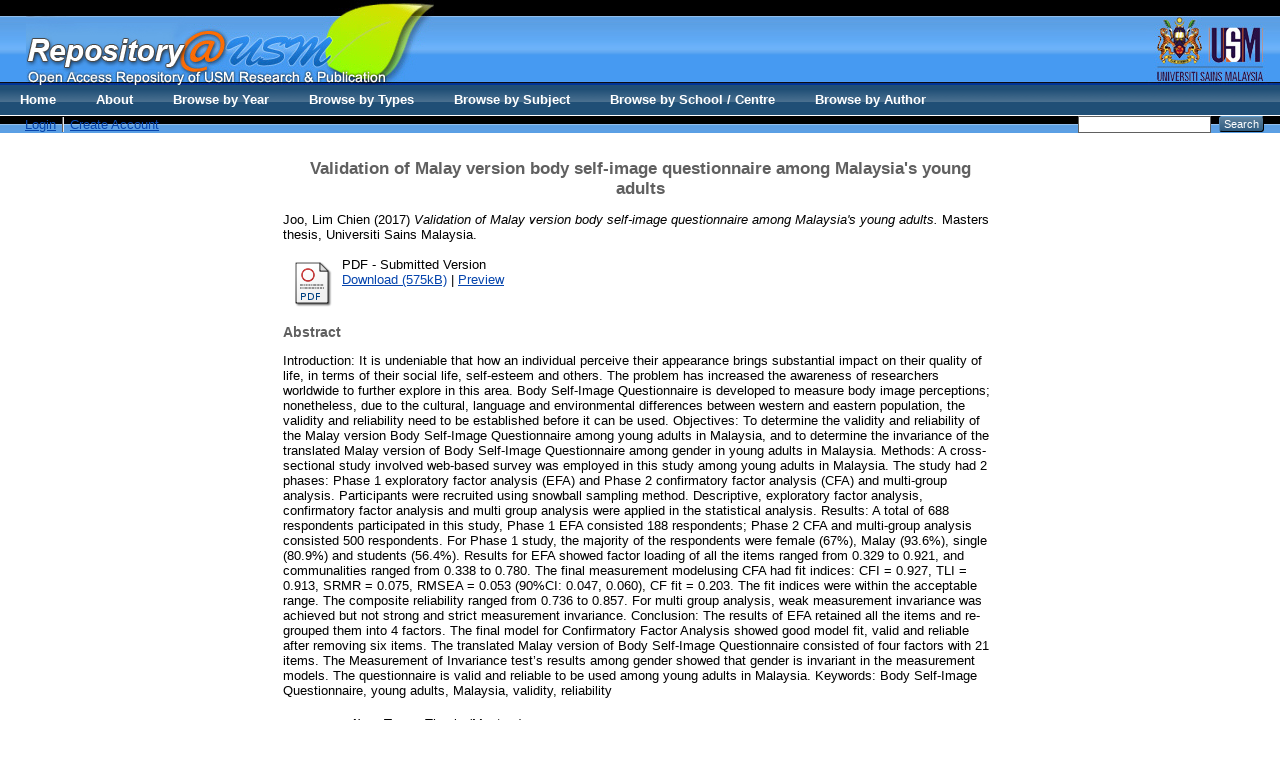

--- FILE ---
content_type: text/html; charset=utf-8
request_url: http://eprints.usm.my/43018/
body_size: 24872
content:
<!DOCTYPE html PUBLIC "-//W3C//DTD XHTML 1.0 Transitional//EN" "http://www.w3.org/TR/xhtml1/DTD/xhtml1-transitional.dtd">
<html xmlns="http://www.w3.org/1999/xhtml">
  <head>
    <title>Welcome to Repository@USM - USM Research and Publication</title>
        
    <script type="text/javascript" src="/javascript/auto.js"><!-- padder --></script>
    <style type="text/css" media="screen">@import url(/style/auto.css);</style>
    <style type="text/css" media="print">@import url(/style/print.css);</style>
    <link rel="icon" href="/favicon.ico" type="image/x-icon" />
    <link rel="shortcut icon" href="/favicon.ico" type="image/x-icon" />
    <link rel="Top" href="http://eprints.usm.my/" />
    <link rel="Search" href="http://eprints.usm.my/cgi/search" />
    <meta name="eprints.eprintid" content="43018" />
<meta name="eprints.rev_number" content="10" />
<meta name="eprints.eprint_status" content="archive" />
<meta name="eprints.userid" content="18553" />
<meta name="eprints.dir" content="disk0/00/04/30/18" />
<meta name="eprints.datestamp" content="2018-11-26 07:54:53" />
<meta name="eprints.lastmod" content="2019-04-12 05:24:59" />
<meta name="eprints.status_changed" content="2018-11-26 07:54:53" />
<meta name="eprints.type" content="thesis" />
<meta name="eprints.metadata_visibility" content="show" />
<meta name="eprints.creators_name" content="Joo, Lim Chien" />
<meta name="eprints.title" content="Validation of Malay version body self-image questionnaire among Malaysia's young adults" />
<meta name="eprints.ispublished" content="submitted" />
<meta name="eprints.subjects" content="R" />
<meta name="eprints.divisions" content="thesismed" />
<meta name="eprints.full_text_status" content="public" />
<meta name="eprints.keywords" content="Body image " />
<meta name="eprints.abstract" content="Introduction: It is undeniable that how an individual perceive their appearance brings
substantial impact on their quality of life, in terms of their social life, self-esteem and others.
The problem has increased the awareness of researchers worldwide to further explore in this
area. Body Self-Image Questionnaire is developed to measure body image perceptions;
nonetheless, due to the cultural, language and environmental differences between western and
eastern population, the validity and reliability need to be established before it can be used.
Objectives: To determine the validity and reliability of the Malay version Body Self-Image
Questionnaire among young adults in Malaysia, and to determine the invariance of the
translated Malay version of Body Self-Image Questionnaire among gender in young adults in
Malaysia.
Methods: A cross-sectional study involved web-based survey was employed in this study
among young adults in Malaysia. The study had 2 phases: Phase 1 exploratory factor analysis
(EFA) and Phase 2 confirmatory factor analysis (CFA) and multi-group analysis. Participants
were recruited using snowball sampling method. Descriptive, exploratory factor analysis,
confirmatory factor analysis and multi group analysis were applied in the statistical analysis.
Results: A total of 688 respondents participated in this study, Phase 1 EFA consisted 188
respondents; Phase 2 CFA and multi-group analysis consisted 500 respondents. For Phase 1
study, the majority of the respondents were female (67%), Malay (93.6%), single (80.9%)
and students (56.4%). Results for EFA showed factor loading of all the items ranged from
0.329 to 0.921, and communalities ranged from 0.338 to 0.780. The final measurement modelusing CFA had fit indices: CFI = 0.927, TLI = 0.913, SRMR = 0.075, RMSEA = 0.053
(90%CI: 0.047, 0.060), CF fit = 0.203. The fit indices were within the acceptable range. The
composite reliability ranged from 0.736 to 0.857. For multi group analysis, weak
measurement invariance was achieved but not strong and strict measurement invariance.
Conclusion: The results of EFA retained all the items and re-grouped them into 4 factors.
The final model for Confirmatory Factor Analysis showed good model fit, valid and reliable
after removing six items. The translated Malay version of Body Self-Image Questionnaire
consisted of four factors with 21 items. The Measurement of Invariance test’s results among
gender showed that gender is invariant in the measurement models. The questionnaire is valid
and reliable to be used among young adults in Malaysia.
Keywords: Body Self-Image Questionnaire, young adults, Malaysia, validity, reliability" />
<meta name="eprints.date" content="2017-07" />
<meta name="eprints.date_type" content="completed" />
<meta name="eprints.institution" content="Universiti Sains Malaysia" />
<meta name="eprints.department" content="Pusat Pengajian Sains Perubatan" />
<meta name="eprints.thesis_type" content="masters" />
<meta name="eprints.citation" content="  Joo, Lim Chien  (2017) Validation of Malay version body self-image questionnaire among Malaysia's young adults.  Masters thesis, Universiti Sains Malaysia.   " />
<meta name="eprints.document_url" content="http://eprints.usm.my/43018/1/Dr._Lim_Chien_Joo-24_pages.pdf" />
<link rel="schema.DC" href="http://purl.org/DC/elements/1.0/" />
<meta name="DC.relation" content="http://eprints.usm.my/43018/" />
<meta name="DC.title" content="Validation of Malay version body self-image questionnaire among Malaysia's young adults" />
<meta name="DC.creator" content="Joo, Lim Chien" />
<meta name="DC.subject" content="R Medicine" />
<meta name="DC.description" content="Introduction: It is undeniable that how an individual perceive their appearance brings
substantial impact on their quality of life, in terms of their social life, self-esteem and others.
The problem has increased the awareness of researchers worldwide to further explore in this
area. Body Self-Image Questionnaire is developed to measure body image perceptions;
nonetheless, due to the cultural, language and environmental differences between western and
eastern population, the validity and reliability need to be established before it can be used.
Objectives: To determine the validity and reliability of the Malay version Body Self-Image
Questionnaire among young adults in Malaysia, and to determine the invariance of the
translated Malay version of Body Self-Image Questionnaire among gender in young adults in
Malaysia.
Methods: A cross-sectional study involved web-based survey was employed in this study
among young adults in Malaysia. The study had 2 phases: Phase 1 exploratory factor analysis
(EFA) and Phase 2 confirmatory factor analysis (CFA) and multi-group analysis. Participants
were recruited using snowball sampling method. Descriptive, exploratory factor analysis,
confirmatory factor analysis and multi group analysis were applied in the statistical analysis.
Results: A total of 688 respondents participated in this study, Phase 1 EFA consisted 188
respondents; Phase 2 CFA and multi-group analysis consisted 500 respondents. For Phase 1
study, the majority of the respondents were female (67%), Malay (93.6%), single (80.9%)
and students (56.4%). Results for EFA showed factor loading of all the items ranged from
0.329 to 0.921, and communalities ranged from 0.338 to 0.780. The final measurement modelusing CFA had fit indices: CFI = 0.927, TLI = 0.913, SRMR = 0.075, RMSEA = 0.053
(90%CI: 0.047, 0.060), CF fit = 0.203. The fit indices were within the acceptable range. The
composite reliability ranged from 0.736 to 0.857. For multi group analysis, weak
measurement invariance was achieved but not strong and strict measurement invariance.
Conclusion: The results of EFA retained all the items and re-grouped them into 4 factors.
The final model for Confirmatory Factor Analysis showed good model fit, valid and reliable
after removing six items. The translated Malay version of Body Self-Image Questionnaire
consisted of four factors with 21 items. The Measurement of Invariance test’s results among
gender showed that gender is invariant in the measurement models. The questionnaire is valid
and reliable to be used among young adults in Malaysia.
Keywords: Body Self-Image Questionnaire, young adults, Malaysia, validity, reliability" />
<meta name="DC.date" content="2017-07" />
<meta name="DC.type" content="Thesis" />
<meta name="DC.type" content="NonPeerReviewed" />
<meta name="DC.format" content="application/pdf" />
<meta name="DC.language" content="en" />
<meta name="DC.identifier" content="http://eprints.usm.my/43018/1/Dr._Lim_Chien_Joo-24_pages.pdf" />
<meta name="DC.identifier" content="  Joo, Lim Chien  (2017) Validation of Malay version body self-image questionnaire among Malaysia's young adults.  Masters thesis, Universiti Sains Malaysia.   " />
<link rel="alternate" href="http://eprints.usm.my/cgi/export/eprint/43018/HTML/eprints-eprint-43018.html" type="text/html; charset=utf-8" title="HTML Citation" />
<link rel="alternate" href="http://eprints.usm.my/cgi/export/eprint/43018/Text/eprints-eprint-43018.txt" type="text/plain; charset=utf-8" title="ASCII Citation" />
<link rel="alternate" href="http://eprints.usm.my/cgi/export/eprint/43018/ContextObject/eprints-eprint-43018.xml" type="text/xml; charset=utf-8" title="OpenURL ContextObject" />
<link rel="alternate" href="http://eprints.usm.my/cgi/export/eprint/43018/RDFXML/eprints-eprint-43018.rdf" type="application/rdf+xml" title="RDF+XML" />
<link rel="alternate" href="http://eprints.usm.my/cgi/export/eprint/43018/EndNote/eprints-eprint-43018.enw" type="text/plain; charset=utf-8" title="EndNote" />
<link rel="alternate" href="http://eprints.usm.my/cgi/export/eprint/43018/BibTeX/eprints-eprint-43018.bib" type="text/plain" title="BibTeX" />
<link rel="alternate" href="http://eprints.usm.my/cgi/export/eprint/43018/MODS/eprints-eprint-43018.xml" type="text/xml; charset=utf-8" title="MODS" />
<link rel="alternate" href="http://eprints.usm.my/cgi/export/eprint/43018/COinS/eprints-eprint-43018.txt" type="text/plain; charset=utf-8" title="OpenURL ContextObject in Span" />
<link rel="alternate" href="http://eprints.usm.my/cgi/export/eprint/43018/RDFNT/eprints-eprint-43018.nt" type="text/plain" title="RDF+N-Triples" />
<link rel="alternate" href="http://eprints.usm.my/cgi/export/eprint/43018/DIDL/eprints-eprint-43018.xml" type="text/xml; charset=utf-8" title="MPEG-21 DIDL" />
<link rel="alternate" href="http://eprints.usm.my/cgi/export/eprint/43018/XML/eprints-eprint-43018.xml" type="application/vnd.eprints.data+xml; charset=utf-8" title="EP3 XML" />
<link rel="alternate" href="http://eprints.usm.my/cgi/export/eprint/43018/JSON/eprints-eprint-43018.js" type="application/json; charset=utf-8" title="JSON" />
<link rel="alternate" href="http://eprints.usm.my/cgi/export/eprint/43018/DC/eprints-eprint-43018.txt" type="text/plain; charset=utf-8" title="Dublin Core" />
<link rel="alternate" href="http://eprints.usm.my/cgi/export/eprint/43018/Atom/eprints-eprint-43018.xml" type="application/atom+xml;charset=utf-8" title="Atom" />
<link rel="alternate" href="http://eprints.usm.my/cgi/export/eprint/43018/RIS/eprints-eprint-43018.ris" type="text/plain" title="Reference Manager" />
<link rel="alternate" href="http://eprints.usm.my/cgi/export/eprint/43018/RDFN3/eprints-eprint-43018.n3" type="text/n3" title="RDF+N3" />
<link rel="alternate" href="http://eprints.usm.my/cgi/export/eprint/43018/Simple/eprints-eprint-43018.txt" type="text/plain; charset=utf-8" title="Simple Metadata" />
<link rel="alternate" href="http://eprints.usm.my/cgi/export/eprint/43018/Refer/eprints-eprint-43018.refer" type="text/plain" title="Refer" />
<link rel="alternate" href="http://eprints.usm.my/cgi/export/eprint/43018/METS/eprints-eprint-43018.xml" type="text/xml; charset=utf-8" title="METS" />
<link rel="alternate" href="http://eprints.usm.my/cgi/export/eprint/43018/CSV/eprints-eprint-43018.csv" type="text/csv; charset=utf-8" title="Multiline CSV" />
<link rel="Top" href="http://eprints.usm.my/" />
    <link rel="Sword" href="https://eprints.usm.my/sword-app/servicedocument" />
    <link rel="SwordDeposit" href="https://eprints.usm.my/id/contents" />
    <link rel="Search" type="text/html" href="http://eprints.usm.my/cgi/search" />
    <link rel="Search" type="application/opensearchdescription+xml" href="http://eprints.usm.my/cgi/opensearchdescription" title="USM Repository" />
    <script type="text/javascript">
// <![CDATA[
var eprints_http_root = "https:\/\/eprints.usm.my";
var eprints_http_cgiroot = "https:\/\/eprints.usm.my\/cgi";
var eprints_oai_archive_id = "generic.eprints.org";
var eprints_logged_in = false;
// ]]></script>
    <style type="text/css">.ep_logged_in { display: none }</style>
    <link rel="stylesheet" type="text/css" href="/style/auto-3.3.16.css" />
    <script type="text/javascript" src="/javascript/auto-3.3.16.js"><!--padder--></script>
    <!--[if lte IE 6]>
        <link rel="stylesheet" type="text/css" href="/style/ie6.css" />
   <![endif]-->
    <meta name="Generator" content="EPrints 3.3.16" />
    <meta http-equiv="Content-Type" content="text/html; charset=UTF-8" />
    <meta http-equiv="Content-Language" content="en" />
    
    <style type="text/css" media="screen">@import url(/style/nojs.css);</style>
    <script type="text/javascript" src="/javascript/jscss.js"><!-- padder --></script>
  </head>

  <body bgcolor="#ffffff" text="#000000">
    <div class="ep_noprint"><noscript><style type="text/css">@import url(http://eprints.usm.my/style/nojs.css);</style></noscript></div>
    
    
    <div> 
    <table border="0" width="100%" cellspacing="0" cellpadding="0">
    <tr>
      <td width="100%" background="http://eprints.usm.my/images/banner_bg.jpg" height="108" valign="top">
        <table border="0" width="100%" cellspacing="0" cellpadding="0">
          <tr>
            <td width="2%" height="85" valign="top"></td>
            <td width="60%" height="85" valign="top"><img border="0" src="http://eprints.usm.my/images/banner_repository.jpg" width="408" height="85" /></td>
            <td width="38%" height="85" valign="top" align="right"><img border="0" src="http://eprints.usm.my/images/banner_logousm.jpg" width="134" height="85" /></td>
          </tr>
          <tr>

            <td width="100%" height="23" colspan="3">
              <table border="0" width="100%" cellspacing="0" cellpadding="0">
                <tr>
                  <td width="2%"></td>
                  <td width="68%"><ul class="ep_tm_key_tools" id="ep_tm_menu_tools"><li><a href="http://eprints.usm.my/cgi/users/home">Login</a></li><li><a href="/cgi/register">Create Account</a></li></ul></td>

  <ul class="ep_tm_menu"><li><a href="http://eprints.usm.my">Home</a></li><li><a href="http://eprints.usm.my/information.html">About</a></li><li><a href="http://eprints.usm.my/view/year/">Browse by Year</a></li> <li><a href="http://eprints.usm.my/view/type/">Browse by Types</a></li>  <li><a href="http://eprints.usm.my/view/subjects/">Browse by Subject</a></li><li><a href="http://eprints.usm.my/view/divisions/">Browse by School / Centre</a></li><li><a href="http://eprints.usm.my/view/creators/">Browse by Author</a></li></ul>

                  <td width="28%" align="right"> 
        		<form method="get" accept-charset="utf-8" action="http://eprints.usm.my/cgi/search" style="display:inline">
          		   <input class="ep_tm_searchbarbox" accept-charset="utf-8" size="20" type="text" name="q" />
          		   <input class="ep_tm_searchbarbutton" value="Search" type="submit" name="_action_search" />
          		   <input type="hidden" name="_order" value="bytitle" />
          		   <input type="hidden" name="basic_srchtype" value="ALL" />
          		   <input type="hidden" name="_satisfyall" value="ALL" />
        		</form>   
                   </td>
                </tr>
		</table></td></tr></table></td></tr></table></div>

<div align="center">
  
  <table width="720" class="ep_tm_main"><tr><td align="left">
    <h1 class="ep_tm_pagetitle">

Validation of Malay version body self-image questionnaire among Malaysia's young adults

</h1>
    <div class="ep_summary_content"><div class="ep_summary_content_left"></div><div class="ep_summary_content_right"></div><div class="ep_summary_content_top"></div><div class="ep_summary_content_main">

  <p style="margin-bottom: 1em">
    


    <span class="person_name">Joo, Lim Chien</span>
  

(2017)

<em>Validation of Malay version body self-image questionnaire among Malaysia's young adults.</em>


    Masters thesis, Universiti Sains Malaysia.
  




  </p>

  

  

    
  
    
      
      <table>
        
          <tr>
            <td valign="top" align="right"><a onmouseover="EPJS_ShowPreview( event, 'doc_preview_117981' );" href="http://eprints.usm.my/43018/1/Dr._Lim_Chien_Joo-24_pages.pdf" onmouseout="EPJS_HidePreview( event, 'doc_preview_117981' );" class="ep_document_link"><img class="ep_doc_icon" alt="[img]" src="http://eprints.usm.my/style/images/fileicons/application_pdf.png" border="0" /></a><div id="doc_preview_117981" class="ep_preview"><table><tr><td><img class="ep_preview_image" alt="" src="http://eprints.usm.my/43018/1.haspreviewThumbnailVersion/Dr._Lim_Chien_Joo-24_pages.pdf" border="0" /><div class="ep_preview_title">Preview</div></td></tr></table></div></td>
            <td valign="top">
              

<!-- document citation -->


<span class="ep_document_citation">
PDF
 - Submitted Version


</span>

<br />
              <a href="http://eprints.usm.my/43018/1/Dr._Lim_Chien_Joo-24_pages.pdf">Download (575kB)</a>
              | <a href="http://eprints.usm.my/43018/1.haspreviewThumbnailVersion/Dr._Lim_Chien_Joo-24_pages.pdf" rel="lightbox[docs] nofollow" title="   PDF &lt;http://eprints.usm.my/43018/1/Dr._Lim_Chien_Joo-24_pages.pdf&gt;  - Submitted Version    ">Preview</a>
              
  
              <ul>
              
                
              
                
              
              </ul>
            </td>
          </tr>
        
      </table>
    

  

  

  
    <h2>Abstract</h2>
    <p style="text-align: left; margin: 1em auto 0em auto">Introduction: It is undeniable that how an individual perceive their appearance brings&#13;
substantial impact on their quality of life, in terms of their social life, self-esteem and others.&#13;
The problem has increased the awareness of researchers worldwide to further explore in this&#13;
area. Body Self-Image Questionnaire is developed to measure body image perceptions;&#13;
nonetheless, due to the cultural, language and environmental differences between western and&#13;
eastern population, the validity and reliability need to be established before it can be used.&#13;
Objectives: To determine the validity and reliability of the Malay version Body Self-Image&#13;
Questionnaire among young adults in Malaysia, and to determine the invariance of the&#13;
translated Malay version of Body Self-Image Questionnaire among gender in young adults in&#13;
Malaysia.&#13;
Methods: A cross-sectional study involved web-based survey was employed in this study&#13;
among young adults in Malaysia. The study had 2 phases: Phase 1 exploratory factor analysis&#13;
(EFA) and Phase 2 confirmatory factor analysis (CFA) and multi-group analysis. Participants&#13;
were recruited using snowball sampling method. Descriptive, exploratory factor analysis,&#13;
confirmatory factor analysis and multi group analysis were applied in the statistical analysis.&#13;
Results: A total of 688 respondents participated in this study, Phase 1 EFA consisted 188&#13;
respondents; Phase 2 CFA and multi-group analysis consisted 500 respondents. For Phase 1&#13;
study, the majority of the respondents were female (67%), Malay (93.6%), single (80.9%)&#13;
and students (56.4%). Results for EFA showed factor loading of all the items ranged from&#13;
0.329 to 0.921, and communalities ranged from 0.338 to 0.780. The final measurement modelusing CFA had fit indices: CFI = 0.927, TLI = 0.913, SRMR = 0.075, RMSEA = 0.053&#13;
(90%CI: 0.047, 0.060), CF fit = 0.203. The fit indices were within the acceptable range. The&#13;
composite reliability ranged from 0.736 to 0.857. For multi group analysis, weak&#13;
measurement invariance was achieved but not strong and strict measurement invariance.&#13;
Conclusion: The results of EFA retained all the items and re-grouped them into 4 factors.&#13;
The final model for Confirmatory Factor Analysis showed good model fit, valid and reliable&#13;
after removing six items. The translated Malay version of Body Self-Image Questionnaire&#13;
consisted of four factors with 21 items. The Measurement of Invariance test’s results among&#13;
gender showed that gender is invariant in the measurement models. The questionnaire is valid&#13;
and reliable to be used among young adults in Malaysia.&#13;
Keywords: Body Self-Image Questionnaire, young adults, Malaysia, validity, reliability</p>
  

  <table style="margin-bottom: 1em; margin-top: 1em;" cellpadding="3">
    <tr>
      <th align="right">Item Type:</th>
      <td>
        Thesis
        
        
        (Masters)
      </td>
    </tr>
    
    
      
    
      
    
      
        <tr>
          <th align="right">Uncontrolled Keywords:</th>
          <td valign="top">Body image </td>
        </tr>
      
    
      
        <tr>
          <th align="right">Subjects:</th>
          <td valign="top"><a href="http://eprints.usm.my/view/subjects/R.html">R Medicine</a></td>
        </tr>
      
    
      
        <tr>
          <th align="right">Divisions:</th>
          <td valign="top"><a href="http://eprints.usm.my/view/divisions/thesismed/">Kampus Kesihatan (Health Campus) &gt; Pusat Pengajian Sains Perubatan (School of Medical Sciences) &gt; Thesis</a></td>
        </tr>
      
    
      
    
      
        <tr>
          <th align="right">Depositing User:</th>
          <td valign="top">

<span class="ep_name_citation"><span class="person_name">Mr Abdul Hadi Mohammad</span></span>

</td>
        </tr>
      
    
      
        <tr>
          <th align="right">Date Deposited:</th>
          <td valign="top">26 Nov 2018 07:54</td>
        </tr>
      
    
      
        <tr>
          <th align="right">Last Modified:</th>
          <td valign="top">12 Apr 2019 05:24</td>
        </tr>
      
    
    <tr>
      <th align="right">URI:</th>
      <td valign="top"><a href="http://eprints.usm.my/id/eprint/43018">http://eprints.usm.my/id/eprint/43018</a></td>
    </tr>
  </table>

  
  

  
    <h3>Actions (login required)</h3>
    <table class="ep_summary_page_actions">
    
      <tr>
        <td><a href="/cgi/users/home?screen=EPrint%3A%3AView&amp;eprintid=43018"><img src="/style/images/action_view.png" title="View Item" alt="View Item" class="ep_form_action_icon" /></a></td>
        <td>View Item</td>
      </tr>
    
    </table>
  

</div><div class="ep_summary_content_bottom"></div><div class="ep_summary_content_after"></div></div>
  </td></tr></table>
</div>


<div class="ep_tm_footer ep_noprint">
  <hr noshade="noshade" class="ep_ruler" />
  <hr class="ep_tm_last" />
  <div style="float: right; margin-left: 1em"><a href="http://eprints.org/software/"><img src="/images/eprintslogo.gif" border="0" /></a></div>
  <div style="font-size: 80%;">
    <div>USM Repository is powered by <em><a href="http://eprints.org/software/">EPrints 3</a></em> which is developed by the <a href="http://www.ecs.soton.ac.uk/">School of Electronics and Computer Science</a> at the University of Southampton. <a href="/eprints/">More information and software credits</a>.</div>
  </div>
</div>

<script src="//static.getclicky.com/js" type="text/javascript">// <!-- No script --></script>
<script type="text/javascript">try{ clicky.init(66452380); }catch(e){}</script>
<noscript><p><img alt="Clicky" width="1" height="1" src="//in.getclicky.com/66452380ns.gif" /></p></noscript>

<script>
  (function(i,s,o,g,r,a,m){i['GoogleAnalyticsObject']=r;i[r]=i[r]||function(){
  (i[r].q=i[r].q||[]).push(arguments)},i[r].l=1*new Date();a=s.createElement(o),
  m=s.getElementsByTagName(o)[0];a.async=1;a.src=g;m.parentNode.insertBefore(a,m)
  })(window,document,'script','//www.google-analytics.com/analytics.js','ga');

  ga('create', 'UA-20405776-6', 'usm.my');
  ga('send', 'pageview');
</script>

<!-- AddToAny BEGIN -->
<div class="a2a_kit a2a_default_style">
<a class="a2a_dd" href="http://www.addtoany.com/share_save">Share</a>
<span class="a2a_divider"></span>
<a class="a2a_button_facebook"></a>
<a class="a2a_button_twitter"></a>
<a class="a2a_button_google_plus"></a>
<a class="a2a_button_mendeley"></a>
<a class="a2a_button_email"></a>
<a class="a2a_button_evernote"></a>
</div>
<script type="text/javascript" src="//static.addtoany.com/menu/page.js">// <!-- No script --></script>
<!-- AddToAny END -->

  </body>
</html>